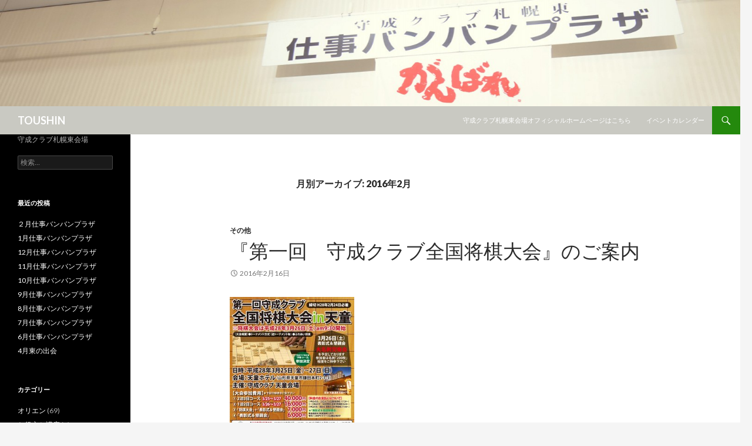

--- FILE ---
content_type: text/html; charset=UTF-8
request_url: http://shusei-east.net/toushin/?m=201602
body_size: 6018
content:
<!DOCTYPE html>
<!--[if IE 7]>
<html class="ie ie7" lang="ja">
<![endif]-->
<!--[if IE 8]>
<html class="ie ie8" lang="ja">
<![endif]-->
<!--[if !(IE 7) & !(IE 8)]><!-->
<html lang="ja">
<!--<![endif]-->
<head>
	<meta charset="UTF-8">
	<meta name="viewport" content="width=device-width">
	<title>2月 | 2016 | TOUSHIN</title>
	<link rel="profile" href="http://gmpg.org/xfn/11">
	<link rel="pingback" href="http://shusei-east.net/toushin/xmlrpc.php">
	<!--[if lt IE 9]>
	<script src="http://shusei-east.net/toushin/wp-content/themes/twentyfourteen/js/html5.js"></script>
	<![endif]-->
	<link rel='dns-prefetch' href='//fonts.googleapis.com' />
<link rel='dns-prefetch' href='//s.w.org' />
<link rel="alternate" type="application/rss+xml" title="TOUSHIN &raquo; フィード" href="http://shusei-east.net/toushin/?feed=rss2" />
<link rel="alternate" type="application/rss+xml" title="TOUSHIN &raquo; コメントフィード" href="http://shusei-east.net/toushin/?feed=comments-rss2" />
		<script type="text/javascript">
			window._wpemojiSettings = {"baseUrl":"https:\/\/s.w.org\/images\/core\/emoji\/2.2.1\/72x72\/","ext":".png","svgUrl":"https:\/\/s.w.org\/images\/core\/emoji\/2.2.1\/svg\/","svgExt":".svg","source":{"concatemoji":"http:\/\/shusei-east.net\/toushin\/wp-includes\/js\/wp-emoji-release.min.js?ver=4.7.29"}};
			!function(t,a,e){var r,n,i,o=a.createElement("canvas"),l=o.getContext&&o.getContext("2d");function c(t){var e=a.createElement("script");e.src=t,e.defer=e.type="text/javascript",a.getElementsByTagName("head")[0].appendChild(e)}for(i=Array("flag","emoji4"),e.supports={everything:!0,everythingExceptFlag:!0},n=0;n<i.length;n++)e.supports[i[n]]=function(t){var e,a=String.fromCharCode;if(!l||!l.fillText)return!1;switch(l.clearRect(0,0,o.width,o.height),l.textBaseline="top",l.font="600 32px Arial",t){case"flag":return(l.fillText(a(55356,56826,55356,56819),0,0),o.toDataURL().length<3e3)?!1:(l.clearRect(0,0,o.width,o.height),l.fillText(a(55356,57331,65039,8205,55356,57096),0,0),e=o.toDataURL(),l.clearRect(0,0,o.width,o.height),l.fillText(a(55356,57331,55356,57096),0,0),e!==o.toDataURL());case"emoji4":return l.fillText(a(55357,56425,55356,57341,8205,55357,56507),0,0),e=o.toDataURL(),l.clearRect(0,0,o.width,o.height),l.fillText(a(55357,56425,55356,57341,55357,56507),0,0),e!==o.toDataURL()}return!1}(i[n]),e.supports.everything=e.supports.everything&&e.supports[i[n]],"flag"!==i[n]&&(e.supports.everythingExceptFlag=e.supports.everythingExceptFlag&&e.supports[i[n]]);e.supports.everythingExceptFlag=e.supports.everythingExceptFlag&&!e.supports.flag,e.DOMReady=!1,e.readyCallback=function(){e.DOMReady=!0},e.supports.everything||(r=function(){e.readyCallback()},a.addEventListener?(a.addEventListener("DOMContentLoaded",r,!1),t.addEventListener("load",r,!1)):(t.attachEvent("onload",r),a.attachEvent("onreadystatechange",function(){"complete"===a.readyState&&e.readyCallback()})),(r=e.source||{}).concatemoji?c(r.concatemoji):r.wpemoji&&r.twemoji&&(c(r.twemoji),c(r.wpemoji)))}(window,document,window._wpemojiSettings);
		</script>
		<style type="text/css">
img.wp-smiley,
img.emoji {
	display: inline !important;
	border: none !important;
	box-shadow: none !important;
	height: 1em !important;
	width: 1em !important;
	margin: 0 .07em !important;
	vertical-align: -0.1em !important;
	background: none !important;
	padding: 0 !important;
}
</style>
<link rel='stylesheet' id='twentyfourteen-lato-css'  href='//fonts.googleapis.com/css?family=Lato%3A300%2C400%2C700%2C900%2C300italic%2C400italic%2C700italic&#038;subset=latin%2Clatin-ext' type='text/css' media='all' />
<link rel='stylesheet' id='genericons-css'  href='http://shusei-east.net/toushin/wp-content/themes/twentyfourteen/genericons/genericons.css?ver=3.0.3' type='text/css' media='all' />
<link rel='stylesheet' id='twentyfourteen-style-css'  href='http://shusei-east.net/toushin/wp-content/themes/twentyfourteen/style.css?ver=4.7.29' type='text/css' media='all' />
<!--[if lt IE 9]>
<link rel='stylesheet' id='twentyfourteen-ie-css'  href='http://shusei-east.net/toushin/wp-content/themes/twentyfourteen/css/ie.css?ver=20131205' type='text/css' media='all' />
<![endif]-->
<script type='text/javascript' src='http://shusei-east.net/toushin/wp-includes/js/jquery/jquery.js?ver=1.12.4'></script>
<script type='text/javascript' src='http://shusei-east.net/toushin/wp-includes/js/jquery/jquery-migrate.min.js?ver=1.4.1'></script>
<link rel='https://api.w.org/' href='http://shusei-east.net/toushin/?rest_route=/' />
<link rel="EditURI" type="application/rsd+xml" title="RSD" href="http://shusei-east.net/toushin/xmlrpc.php?rsd" />
<link rel="wlwmanifest" type="application/wlwmanifest+xml" href="http://shusei-east.net/toushin/wp-includes/wlwmanifest.xml" /> 
<meta name="generator" content="WordPress 4.7.29" />
</head>

<body class="archive date header-image list-view full-width">
<div id="page" class="hfeed site">
		<div id="site-header">
		<a href="http://shusei-east.net/toushin/" rel="home">
			<img src="http://shusei-east.net/toushin/wp-content/uploads/2015/07/cropped-head1.jpg" width="1600" height="230" alt="TOUSHIN">
		</a>
	</div>
	
	<header id="masthead" class="site-header" role="banner">
		<div class="header-main">
			<h1 class="site-title"><a href="http://shusei-east.net/toushin/" rel="home">TOUSHIN</a></h1>

			<div class="search-toggle">
				<a href="#search-container" class="screen-reader-text" aria-expanded="false" aria-controls="search-container">検索</a>
			</div>

			<nav id="primary-navigation" class="site-navigation primary-navigation" role="navigation">
				<button class="menu-toggle">メインメニュー</button>
				<a class="screen-reader-text skip-link" href="#content">コンテンツへ移動</a>
				<div id="primary-menu" class="nav-menu"><ul>
<li class="page_item page-item-2"><a href="http://shusei-east.net/toushin/?page_id=2"><a href="http://shusei-east.net/">守成クラブ札幌東会場オフィシャルホームページはこちら</a></a></li>
<li class="page_item page-item-91"><a href="http://shusei-east.net/toushin/?page_id=91">イベントカレンダー</a></li>
</ul></div>
			</nav>
		</div>

		<div id="search-container" class="search-box-wrapper hide">
			<div class="search-box">
				<form role="search" method="get" class="search-form" action="http://shusei-east.net/toushin/">
				<label>
					<span class="screen-reader-text">検索:</span>
					<input type="search" class="search-field" placeholder="検索&hellip;" value="" name="s" />
				</label>
				<input type="submit" class="search-submit" value="検索" />
			</form>			</div>
		</div>
	</header><!-- #masthead -->

	<div id="main" class="site-main">

	<section id="primary" class="content-area">
		<div id="content" class="site-content" role="main">

			
			<header class="page-header">
				<h1 class="page-title">
					月別アーカイブ: 2016年2月				</h1>
			</header><!-- .page-header -->

			
<article id="post-148" class="post-148 post type-post status-publish format-standard hentry category-1">
	
	<header class="entry-header">
				<div class="entry-meta">
			<span class="cat-links"><a href="http://shusei-east.net/toushin/?cat=1" rel="category">その他</a></span>
		</div>
		<h1 class="entry-title"><a href="http://shusei-east.net/toushin/?p=148" rel="bookmark">『第一回　守成クラブ全国将棋大会』のご案内</a></h1>
		<div class="entry-meta">
			<span class="entry-date"><a href="http://shusei-east.net/toushin/?p=148" rel="bookmark"><time class="entry-date" datetime="2016-02-16T12:20:21+00:00">2016年2月16日</time></a></span> <span class="byline"><span class="author vcard"><a class="url fn n" href="http://shusei-east.net/toushin/?author=1" rel="author">shusei-east</a></span></span>		</div><!-- .entry-meta -->
	</header><!-- .entry-header -->

		<div class="entry-content">
		<p><a href="http://shusei-east.net/toushin/wp-content/uploads/2016/02/fly.jpg"><img class="alignnone size-medium wp-image-150" src="http://shusei-east.net/toushin/wp-content/uploads/2016/02/fly-212x300.jpg" alt="fly" width="212" height="300" srcset="http://shusei-east.net/toushin/wp-content/uploads/2016/02/fly-212x300.jpg 212w, http://shusei-east.net/toushin/wp-content/uploads/2016/02/fly-724x1024.jpg 724w" sizes="(max-width: 212px) 100vw, 212px" /></a></p>
<p><span class="null">拝啓　小寒の候、皆様におかれましては益々ご清栄のこととお慶び申し上げます 　全国の守成クラブ会員の方々と交流を深め益々の商売繁盛に繋がるように『第一回　守成クラブ全国将棋大会』を企画させてさて頂きました。全員が大会に参加出来るように将棋のルールを知らない方には『ふれあい将棋部門』もご用意しております。 　なお、将棋大会前日には「為せば成る 為さねば成らぬ 何事も 為さぬは人の 為さぬなけり」 で有名な上杉鷹山 縁の地巡りとより一層の親睦を深める為の懇親会をご用意しております。こちらの方へのご参加のほどもよろしくお願い申し上げます。</p>
<p>敬具</span></p>
<p><span class="null">守成クラブ天童<br />
代表 鈴木　紀良志</span></p>
<p>日時：平成28年3月25日（金）〜27日（日）<br />
会場：天童ホテル（山形県天童市鎌田本町2-1-3）<br />
主催：守成クラブ 天童会場</p>
<p>【大会参加費用】<br />
①2泊3日コース　3/25〜3/27　40,000円②1泊2日コース　3/26〜3/27　16,000円<br />
③「将棋大会」＋「表彰式＆懇親会」 7,000円<br />
④「表彰式＆懇親会」　6,000円</p>
<h4>こちらから申込用紙をダウンロードしてください⇨<a href="http://shusei-east.net/info/shogi.pdf">申込用紙</a></h4>
<p>&nbsp;</p>
	</div><!-- .entry-content -->
	
	</article><!-- #post-## -->

<article id="post-144" class="post-144 post type-post status-publish format-standard hentry category-4">
	
	<header class="entry-header">
				<div class="entry-meta">
			<span class="cat-links"><a href="http://shusei-east.net/toushin/?cat=4" rel="category">ビジネスランチ会</a></span>
		</div>
		<h1 class="entry-title"><a href="http://shusei-east.net/toushin/?p=144" rel="bookmark">Aチーム主催　ランチ会のお知らせ</a></h1>
		<div class="entry-meta">
			<span class="entry-date"><a href="http://shusei-east.net/toushin/?p=144" rel="bookmark"><time class="entry-date" datetime="2016-02-05T09:52:50+00:00">2016年2月5日</time></a></span> <span class="byline"><span class="author vcard"><a class="url fn n" href="http://shusei-east.net/toushin/?author=1" rel="author">shusei-east</a></span></span>		</div><!-- .entry-meta -->
	</header><!-- .entry-header -->

		<div class="entry-content">
		<p>場所：Fuwatto まるやまキッチン［中央区大通西23丁目2-12 West23 BLD1F］<br />
日時：平成28年2月25日（木）<br />
時間：14:00 START<br />
会費：¥1,000　※新規入会者 初回参加費無料<br />
※駐車場は数に限りがございます。お近くのパーキングをご利用するか、<br />
公共交通機関でお超し下さい。</p>
<p><a href="http://shusei-east.net/toushin/wp-content/uploads/2016/02/ランチ.jpg"><img class="alignnone size-medium wp-image-145" src="http://shusei-east.net/toushin/wp-content/uploads/2016/02/ランチ-191x300.jpg" alt="ランチ" width="191" height="300" srcset="http://shusei-east.net/toushin/wp-content/uploads/2016/02/ランチ-191x300.jpg 191w, http://shusei-east.net/toushin/wp-content/uploads/2016/02/ランチ-653x1024.jpg 653w" sizes="(max-width: 191px) 100vw, 191px" /></a></p>
	</div><!-- .entry-content -->
	
	</article><!-- #post-## -->
		</div><!-- #content -->
	</section><!-- #primary -->

<div id="secondary">
		<h2 class="site-description">守成クラブ札幌東会場</h2>
	
	
		<div id="primary-sidebar" class="primary-sidebar widget-area" role="complementary">
		<aside id="search-2" class="widget widget_search"><form role="search" method="get" class="search-form" action="http://shusei-east.net/toushin/">
				<label>
					<span class="screen-reader-text">検索:</span>
					<input type="search" class="search-field" placeholder="検索&hellip;" value="" name="s" />
				</label>
				<input type="submit" class="search-submit" value="検索" />
			</form></aside>		<aside id="recent-posts-2" class="widget widget_recent_entries">		<h1 class="widget-title">最近の投稿</h1>		<ul>
					<li>
				<a href="http://shusei-east.net/toushin/?p=1748">２月仕事バンバンプラザ</a>
						</li>
					<li>
				<a href="http://shusei-east.net/toushin/?p=1744">1月仕事バンバンプラザ</a>
						</li>
					<li>
				<a href="http://shusei-east.net/toushin/?p=1741">12月仕事バンバンプラザ</a>
						</li>
					<li>
				<a href="http://shusei-east.net/toushin/?p=1738">11月仕事バンバンプラザ</a>
						</li>
					<li>
				<a href="http://shusei-east.net/toushin/?p=1732">10月仕事バンバンプラザ</a>
						</li>
					<li>
				<a href="http://shusei-east.net/toushin/?p=1727">9月仕事バンバンプラザ</a>
						</li>
					<li>
				<a href="http://shusei-east.net/toushin/?p=1723">8月仕事バンバンプラザ</a>
						</li>
					<li>
				<a href="http://shusei-east.net/toushin/?p=1720">7月仕事バンバンプラザ</a>
						</li>
					<li>
				<a href="http://shusei-east.net/toushin/?p=1717">6月仕事バンバンプラザ</a>
						</li>
					<li>
				<a href="http://shusei-east.net/toushin/?p=1714">4月東の出会</a>
						</li>
				</ul>
		</aside>		<aside id="categories-2" class="widget widget_categories"><h1 class="widget-title">カテゴリー</h1>		<ul>
	<li class="cat-item cat-item-5"><a href="http://shusei-east.net/toushin/?cat=5" >オリエン</a> (69)
</li>
	<li class="cat-item cat-item-11"><a href="http://shusei-east.net/toushin/?cat=11" >お役立ち講座</a> (2)
</li>
	<li class="cat-item cat-item-1"><a href="http://shusei-east.net/toushin/?cat=1" >その他</a> (74)
</li>
	<li class="cat-item cat-item-4"><a href="http://shusei-east.net/toushin/?cat=4" >ビジネスランチ会</a> (77)
</li>
	<li class="cat-item cat-item-3"><a href="http://shusei-east.net/toushin/?cat=3" >仕事バンバンプラザ</a> (102)
</li>
	<li class="cat-item cat-item-2"><a href="http://shusei-east.net/toushin/?cat=2" >企業訪問-Sチーム</a> (7)
</li>
	<li class="cat-item cat-item-10"><a href="http://shusei-east.net/toushin/?cat=10" >会からのお知らせ</a> (6)
</li>
	<li class="cat-item cat-item-12"><a href="http://shusei-east.net/toushin/?cat=12" >創友塾</a> (1)
</li>
	<li class="cat-item cat-item-6"><a href="http://shusei-east.net/toushin/?cat=6" >座・商談会</a> (7)
</li>
	<li class="cat-item cat-item-9"><a href="http://shusei-east.net/toushin/?cat=9" >懇親会</a> (5)
</li>
	<li class="cat-item cat-item-7"><a href="http://shusei-east.net/toushin/?cat=7" >新緑の会</a> (23)
</li>
	<li class="cat-item cat-item-8"><a href="http://shusei-east.net/toushin/?cat=8" >紅の会</a> (8)
</li>
		</ul>
</aside><aside id="archives-2" class="widget widget_archive"><h1 class="widget-title">アーカイブ</h1>		<ul>
			<li><a href='http://shusei-east.net/toushin/?m=202601'>2026年1月</a>&nbsp;(1)</li>
	<li><a href='http://shusei-east.net/toushin/?m=202512'>2025年12月</a>&nbsp;(1)</li>
	<li><a href='http://shusei-east.net/toushin/?m=202511'>2025年11月</a>&nbsp;(1)</li>
	<li><a href='http://shusei-east.net/toushin/?m=202510'>2025年10月</a>&nbsp;(1)</li>
	<li><a href='http://shusei-east.net/toushin/?m=202509'>2025年9月</a>&nbsp;(1)</li>
	<li><a href='http://shusei-east.net/toushin/?m=202508'>2025年8月</a>&nbsp;(1)</li>
	<li><a href='http://shusei-east.net/toushin/?m=202507'>2025年7月</a>&nbsp;(1)</li>
	<li><a href='http://shusei-east.net/toushin/?m=202506'>2025年6月</a>&nbsp;(2)</li>
	<li><a href='http://shusei-east.net/toushin/?m=202504'>2025年4月</a>&nbsp;(2)</li>
	<li><a href='http://shusei-east.net/toushin/?m=202503'>2025年3月</a>&nbsp;(1)</li>
	<li><a href='http://shusei-east.net/toushin/?m=202502'>2025年2月</a>&nbsp;(1)</li>
	<li><a href='http://shusei-east.net/toushin/?m=202501'>2025年1月</a>&nbsp;(3)</li>
	<li><a href='http://shusei-east.net/toushin/?m=202411'>2024年11月</a>&nbsp;(1)</li>
	<li><a href='http://shusei-east.net/toushin/?m=202410'>2024年10月</a>&nbsp;(1)</li>
	<li><a href='http://shusei-east.net/toushin/?m=202409'>2024年9月</a>&nbsp;(1)</li>
	<li><a href='http://shusei-east.net/toushin/?m=202408'>2024年8月</a>&nbsp;(2)</li>
	<li><a href='http://shusei-east.net/toushin/?m=202407'>2024年7月</a>&nbsp;(2)</li>
	<li><a href='http://shusei-east.net/toushin/?m=202406'>2024年6月</a>&nbsp;(1)</li>
	<li><a href='http://shusei-east.net/toushin/?m=202405'>2024年5月</a>&nbsp;(1)</li>
	<li><a href='http://shusei-east.net/toushin/?m=202404'>2024年4月</a>&nbsp;(1)</li>
	<li><a href='http://shusei-east.net/toushin/?m=202403'>2024年3月</a>&nbsp;(2)</li>
	<li><a href='http://shusei-east.net/toushin/?m=202402'>2024年2月</a>&nbsp;(1)</li>
	<li><a href='http://shusei-east.net/toushin/?m=202401'>2024年1月</a>&nbsp;(3)</li>
	<li><a href='http://shusei-east.net/toushin/?m=202312'>2023年12月</a>&nbsp;(1)</li>
	<li><a href='http://shusei-east.net/toushin/?m=202311'>2023年11月</a>&nbsp;(3)</li>
	<li><a href='http://shusei-east.net/toushin/?m=202310'>2023年10月</a>&nbsp;(4)</li>
	<li><a href='http://shusei-east.net/toushin/?m=202308'>2023年8月</a>&nbsp;(4)</li>
	<li><a href='http://shusei-east.net/toushin/?m=202307'>2023年7月</a>&nbsp;(3)</li>
	<li><a href='http://shusei-east.net/toushin/?m=202306'>2023年6月</a>&nbsp;(3)</li>
	<li><a href='http://shusei-east.net/toushin/?m=202305'>2023年5月</a>&nbsp;(2)</li>
	<li><a href='http://shusei-east.net/toushin/?m=202304'>2023年4月</a>&nbsp;(2)</li>
	<li><a href='http://shusei-east.net/toushin/?m=202303'>2023年3月</a>&nbsp;(3)</li>
	<li><a href='http://shusei-east.net/toushin/?m=202302'>2023年2月</a>&nbsp;(2)</li>
	<li><a href='http://shusei-east.net/toushin/?m=202301'>2023年1月</a>&nbsp;(4)</li>
	<li><a href='http://shusei-east.net/toushin/?m=202212'>2022年12月</a>&nbsp;(1)</li>
	<li><a href='http://shusei-east.net/toushin/?m=202211'>2022年11月</a>&nbsp;(6)</li>
	<li><a href='http://shusei-east.net/toushin/?m=202210'>2022年10月</a>&nbsp;(3)</li>
	<li><a href='http://shusei-east.net/toushin/?m=202209'>2022年9月</a>&nbsp;(3)</li>
	<li><a href='http://shusei-east.net/toushin/?m=202208'>2022年8月</a>&nbsp;(4)</li>
	<li><a href='http://shusei-east.net/toushin/?m=202207'>2022年7月</a>&nbsp;(4)</li>
	<li><a href='http://shusei-east.net/toushin/?m=202206'>2022年6月</a>&nbsp;(3)</li>
	<li><a href='http://shusei-east.net/toushin/?m=202205'>2022年5月</a>&nbsp;(5)</li>
	<li><a href='http://shusei-east.net/toushin/?m=202203'>2022年3月</a>&nbsp;(7)</li>
	<li><a href='http://shusei-east.net/toushin/?m=202202'>2022年2月</a>&nbsp;(2)</li>
	<li><a href='http://shusei-east.net/toushin/?m=202201'>2022年1月</a>&nbsp;(2)</li>
	<li><a href='http://shusei-east.net/toushin/?m=202112'>2021年12月</a>&nbsp;(5)</li>
	<li><a href='http://shusei-east.net/toushin/?m=202111'>2021年11月</a>&nbsp;(4)</li>
	<li><a href='http://shusei-east.net/toushin/?m=202110'>2021年10月</a>&nbsp;(4)</li>
	<li><a href='http://shusei-east.net/toushin/?m=202109'>2021年9月</a>&nbsp;(3)</li>
	<li><a href='http://shusei-east.net/toushin/?m=202108'>2021年8月</a>&nbsp;(4)</li>
	<li><a href='http://shusei-east.net/toushin/?m=202107'>2021年7月</a>&nbsp;(3)</li>
	<li><a href='http://shusei-east.net/toushin/?m=202106'>2021年6月</a>&nbsp;(2)</li>
	<li><a href='http://shusei-east.net/toushin/?m=202105'>2021年5月</a>&nbsp;(8)</li>
	<li><a href='http://shusei-east.net/toushin/?m=202104'>2021年4月</a>&nbsp;(3)</li>
	<li><a href='http://shusei-east.net/toushin/?m=202103'>2021年3月</a>&nbsp;(3)</li>
	<li><a href='http://shusei-east.net/toushin/?m=202102'>2021年2月</a>&nbsp;(3)</li>
	<li><a href='http://shusei-east.net/toushin/?m=202101'>2021年1月</a>&nbsp;(1)</li>
	<li><a href='http://shusei-east.net/toushin/?m=202012'>2020年12月</a>&nbsp;(1)</li>
	<li><a href='http://shusei-east.net/toushin/?m=202011'>2020年11月</a>&nbsp;(2)</li>
	<li><a href='http://shusei-east.net/toushin/?m=202010'>2020年10月</a>&nbsp;(3)</li>
	<li><a href='http://shusei-east.net/toushin/?m=202009'>2020年9月</a>&nbsp;(2)</li>
	<li><a href='http://shusei-east.net/toushin/?m=202008'>2020年8月</a>&nbsp;(3)</li>
	<li><a href='http://shusei-east.net/toushin/?m=202007'>2020年7月</a>&nbsp;(1)</li>
	<li><a href='http://shusei-east.net/toushin/?m=202006'>2020年6月</a>&nbsp;(1)</li>
	<li><a href='http://shusei-east.net/toushin/?m=202005'>2020年5月</a>&nbsp;(2)</li>
	<li><a href='http://shusei-east.net/toushin/?m=202004'>2020年4月</a>&nbsp;(3)</li>
	<li><a href='http://shusei-east.net/toushin/?m=202003'>2020年3月</a>&nbsp;(2)</li>
	<li><a href='http://shusei-east.net/toushin/?m=202002'>2020年2月</a>&nbsp;(2)</li>
	<li><a href='http://shusei-east.net/toushin/?m=202001'>2020年1月</a>&nbsp;(3)</li>
	<li><a href='http://shusei-east.net/toushin/?m=201912'>2019年12月</a>&nbsp;(3)</li>
	<li><a href='http://shusei-east.net/toushin/?m=201911'>2019年11月</a>&nbsp;(3)</li>
	<li><a href='http://shusei-east.net/toushin/?m=201910'>2019年10月</a>&nbsp;(4)</li>
	<li><a href='http://shusei-east.net/toushin/?m=201909'>2019年9月</a>&nbsp;(6)</li>
	<li><a href='http://shusei-east.net/toushin/?m=201908'>2019年8月</a>&nbsp;(2)</li>
	<li><a href='http://shusei-east.net/toushin/?m=201907'>2019年7月</a>&nbsp;(10)</li>
	<li><a href='http://shusei-east.net/toushin/?m=201905'>2019年5月</a>&nbsp;(3)</li>
	<li><a href='http://shusei-east.net/toushin/?m=201904'>2019年4月</a>&nbsp;(4)</li>
	<li><a href='http://shusei-east.net/toushin/?m=201903'>2019年3月</a>&nbsp;(9)</li>
	<li><a href='http://shusei-east.net/toushin/?m=201902'>2019年2月</a>&nbsp;(2)</li>
	<li><a href='http://shusei-east.net/toushin/?m=201901'>2019年1月</a>&nbsp;(1)</li>
	<li><a href='http://shusei-east.net/toushin/?m=201812'>2018年12月</a>&nbsp;(4)</li>
	<li><a href='http://shusei-east.net/toushin/?m=201811'>2018年11月</a>&nbsp;(4)</li>
	<li><a href='http://shusei-east.net/toushin/?m=201810'>2018年10月</a>&nbsp;(6)</li>
	<li><a href='http://shusei-east.net/toushin/?m=201808'>2018年8月</a>&nbsp;(6)</li>
	<li><a href='http://shusei-east.net/toushin/?m=201807'>2018年7月</a>&nbsp;(4)</li>
	<li><a href='http://shusei-east.net/toushin/?m=201806'>2018年6月</a>&nbsp;(4)</li>
	<li><a href='http://shusei-east.net/toushin/?m=201805'>2018年5月</a>&nbsp;(3)</li>
	<li><a href='http://shusei-east.net/toushin/?m=201804'>2018年4月</a>&nbsp;(3)</li>
	<li><a href='http://shusei-east.net/toushin/?m=201803'>2018年3月</a>&nbsp;(4)</li>
	<li><a href='http://shusei-east.net/toushin/?m=201802'>2018年2月</a>&nbsp;(3)</li>
	<li><a href='http://shusei-east.net/toushin/?m=201801'>2018年1月</a>&nbsp;(4)</li>
	<li><a href='http://shusei-east.net/toushin/?m=201712'>2017年12月</a>&nbsp;(3)</li>
	<li><a href='http://shusei-east.net/toushin/?m=201711'>2017年11月</a>&nbsp;(5)</li>
	<li><a href='http://shusei-east.net/toushin/?m=201710'>2017年10月</a>&nbsp;(9)</li>
	<li><a href='http://shusei-east.net/toushin/?m=201709'>2017年9月</a>&nbsp;(4)</li>
	<li><a href='http://shusei-east.net/toushin/?m=201708'>2017年8月</a>&nbsp;(5)</li>
	<li><a href='http://shusei-east.net/toushin/?m=201707'>2017年7月</a>&nbsp;(6)</li>
	<li><a href='http://shusei-east.net/toushin/?m=201706'>2017年6月</a>&nbsp;(6)</li>
	<li><a href='http://shusei-east.net/toushin/?m=201705'>2017年5月</a>&nbsp;(4)</li>
	<li><a href='http://shusei-east.net/toushin/?m=201704'>2017年4月</a>&nbsp;(4)</li>
	<li><a href='http://shusei-east.net/toushin/?m=201703'>2017年3月</a>&nbsp;(3)</li>
	<li><a href='http://shusei-east.net/toushin/?m=201702'>2017年2月</a>&nbsp;(4)</li>
	<li><a href='http://shusei-east.net/toushin/?m=201701'>2017年1月</a>&nbsp;(2)</li>
	<li><a href='http://shusei-east.net/toushin/?m=201612'>2016年12月</a>&nbsp;(4)</li>
	<li><a href='http://shusei-east.net/toushin/?m=201611'>2016年11月</a>&nbsp;(3)</li>
	<li><a href='http://shusei-east.net/toushin/?m=201610'>2016年10月</a>&nbsp;(3)</li>
	<li><a href='http://shusei-east.net/toushin/?m=201609'>2016年9月</a>&nbsp;(3)</li>
	<li><a href='http://shusei-east.net/toushin/?m=201608'>2016年8月</a>&nbsp;(4)</li>
	<li><a href='http://shusei-east.net/toushin/?m=201607'>2016年7月</a>&nbsp;(2)</li>
	<li><a href='http://shusei-east.net/toushin/?m=201606'>2016年6月</a>&nbsp;(4)</li>
	<li><a href='http://shusei-east.net/toushin/?m=201605'>2016年5月</a>&nbsp;(4)</li>
	<li><a href='http://shusei-east.net/toushin/?m=201604'>2016年4月</a>&nbsp;(8)</li>
	<li><a href='http://shusei-east.net/toushin/?m=201603'>2016年3月</a>&nbsp;(3)</li>
	<li><a href='http://shusei-east.net/toushin/?m=201602'>2016年2月</a>&nbsp;(2)</li>
	<li><a href='http://shusei-east.net/toushin/?m=201601'>2016年1月</a>&nbsp;(2)</li>
	<li><a href='http://shusei-east.net/toushin/?m=201512'>2015年12月</a>&nbsp;(4)</li>
	<li><a href='http://shusei-east.net/toushin/?m=201511'>2015年11月</a>&nbsp;(5)</li>
	<li><a href='http://shusei-east.net/toushin/?m=201510'>2015年10月</a>&nbsp;(2)</li>
	<li><a href='http://shusei-east.net/toushin/?m=201509'>2015年9月</a>&nbsp;(3)</li>
	<li><a href='http://shusei-east.net/toushin/?m=201508'>2015年8月</a>&nbsp;(2)</li>
	<li><a href='http://shusei-east.net/toushin/?m=201507'>2015年7月</a>&nbsp;(4)</li>
		</ul>
		</aside>	</div><!-- #primary-sidebar -->
	</div><!-- #secondary -->

		</div><!-- #main -->

		<footer id="colophon" class="site-footer" role="contentinfo">

			
			<div class="site-info">
								<a href="http://ja.wordpress.org/">Proudly powered by WordPress</a>
			</div><!-- .site-info -->
		</footer><!-- #colophon -->
	</div><!-- #page -->

	<script type='text/javascript' src='http://shusei-east.net/toushin/wp-content/themes/twentyfourteen/js/functions.js?ver=20150315'></script>
<script type='text/javascript' src='http://shusei-east.net/toushin/wp-includes/js/wp-embed.min.js?ver=4.7.29'></script>
</body>
</html>